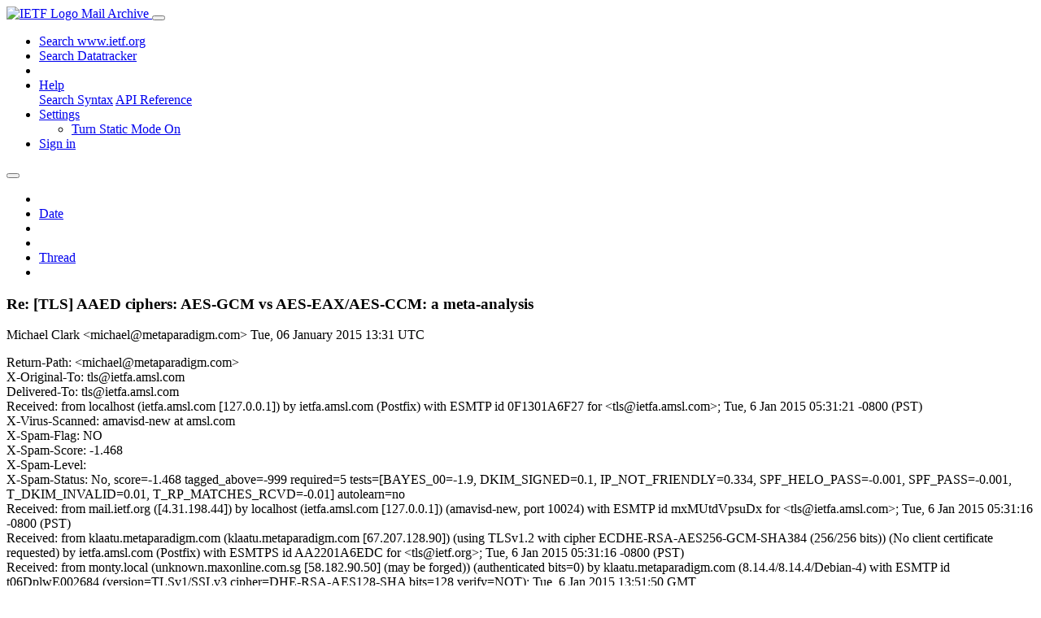

--- FILE ---
content_type: text/html; charset=utf-8
request_url: https://mailarchive.ietf.org/arch/msg/tls/_dDBus4EtqOn8mwdNrlaGPf363E/
body_size: 5901
content:
<!DOCTYPE html> 
<html lang="en">
<head>
    <meta charset="utf-8">
    <meta http-equiv="X-UA-Compatible" content="IE=edge">
    <meta name="viewport" content="width=device-width, initial-scale=1">
    <meta name="description" content="Search IETF mail list archives">
    <title>Re: [TLS] AAED ciphers: AES-GCM vs AES-EAX/AES-CCM: a meta-analysis</title>

    

    <link rel="stylesheet" type="text/css" href="https://static.ietf.org/mailarchive/2.37.1/fontawesome/css/all.css">
    <link rel="stylesheet" type="text/css" href="https://static.ietf.org/mailarchive/2.37.1/mlarchive/css/bootstrap_custom.css">
    <link rel="stylesheet" type="text/css" href="https://static.ietf.org/mailarchive/2.37.1/mlarchive/css/styles.css">

    

    

</head>

<body>

<!-- Container -->
<div id="container">

    <header class="navbar navbar-expand-md navbar-dark fixed-top px-3 py-0">
        <div class="container-fluid">
            <a class="navbar-brand p-0" href="/">
                <img alt="IETF Logo" src="https://static.ietf.org/mailarchive/2.37.1/mlarchive/images/ietflogo-small-transparent.png">
                <span class="navbar-text d-none d-md-inline-block">
                
                Mail Archive
                
                </span>
            </a>
            <button class="navbar-toggler" type="button" data-bs-toggle="collapse" data-bs-target="#navbar-main" aria-controls="navbar-main" aria-expanded="false" aria-label="Toggle navigation">
                <span class="navbar-toggler-icon"></span>
            </button>

            
            <div id="navbar-main" class="navbar-header collapse navbar-collapse">
                <ul class="navbar-nav ms-auto">
                    <li class="nav-item d-none d-lg-inline">
                        <a class="nav-link" href="https://www.ietf.org/search/">Search www.ietf.org</a>
                    </li>
                    <li class="nav-item d-none d-lg-inline">
                        <a class="nav-link" href="https://datatracker.ietf.org">Search Datatracker</a>
                    </li>
		            <li class="nav-item d-none d-lg-inline navbar-text pipe"></li>

                    <li class="nav-item dropdown">
                        <a class="nav-link dropdown-toggle" href="#" id="navbar-help" role="button" data-bs-toggle="dropdown" aria-haspopup="true" aria-expanded="false">Help</a>
                        <div class="dropdown-menu" aria-labelledby="navbar-help">
                            <a class="dropdown-item" href="/arch/help/">Search Syntax</a>
                            <a class="dropdown-item" href="/docs/api-reference/">API Reference</a>
                        </div>
                    </li>

                    
                    
                    
                    
                    
                    <li class="nav-item dropdown me-2">
                        <a id="nav-settings-anchor" class="nav-link dropdown-toggle" href="#" id="navbar-settings" role="button" data-bs-toggle="dropdown" aria-haspopup="true" aria-expanded="false">Settings</a>
                        <ul class="dropdown-menu" aria-labelledby="navbar-settings">
                            <li><a id="toggle-static" class="dropdown-item" href="#">Turn Static Mode On</a></li>
                        </ul>
                    </li>
                    

                    
                    <li class="nav-item">
                        
                            <a class="nav-link" href="/oidc/authenticate/" rel="nofollow">Sign in</a>
                        
                    </li>
                    
                </ul>
            </div> <!-- navbar-header -->
            
        </div> <!-- container-fluid -->
    </header>

            <!-- 
            <noscript>
                <p class="navbar-text"><small>Enable Javascript for full functionality.</small></p>
            </noscript>
            -->

        <!-- Django Messages -->
        


    <!-- Content -->
    <div id="content">
        

<div class="container-fluid">

  <nav class="navbar navbar-expand-md navbar-light bg-light rounded shadow-sm navbar-msg-detail my-2">
      <button type="button" class="navbar-toggler" data-bs-toggle="collapse" data-bs-target="#id-navbar-top" aria-expanded="false">
        <span class="navbar-toggler-icon"></span>
      </button>

    <!-- Collect the nav links, forms, and other content for toggling -->
    <div class="collapse navbar-collapse navbar-detail px-5" id="id-navbar-top">
      <ul class="navbar-nav">
        <li class="nav-item" title="Previous by date">
          
            <a class="nav-link previous-in-list" href="/arch/msg/tls/LS4jkp4-urAfuIwsKL65gqdEhJU/" aria-label="previous in list">
          
            <span class="fa fa-chevron-left" aria-hidden="true"></span>
            </a>
        </li>
        <li class="nav-item" title="Date Index">
          <a class="nav-link date-index" href="/arch/browse/tls/?index=_dDBus4EtqOn8mwdNrlaGPf363E">Date</a>
        </li>
        <li class="nav-item" title="Next by date">
          
            <a class="nav-link next-in-list" href="/arch/msg/tls/VPrisYM2AIjrqQeahw1umUAY-gM/" aria-label="next in list">
          
            <span class="fa fa-chevron-right" aria-hidden="true"></span>
            </a>
        </li>
        <li class="nav-item" title="Previous in thread">
          
            <a class="nav-link previous-in-thread" href="/arch/msg/tls/p6KsERNdXCz-cYO18haQinIPVnA/" aria-label="previous in thread">
          
            <span class="fa fa-chevron-left" aria-hidden="true"></span>
            </a>
        </li>
        <li class="nav-item" title="Thread Index">
          <a class="nav-link thread-index" href="/arch/browse/tls/?gbt=1&amp;index=_dDBus4EtqOn8mwdNrlaGPf363E">Thread</a>
        </li>
        <li class="nav-item" title="Next in thread">
          
            <a class="nav-link next-in-thread" href="/arch/msg/tls/xh6cUVs87qyYsVxMmMLeAxLn8Rs/" aria-label="next in thread">
          
            <span class="fa fa-chevron-right" aria-hidden="true"></span>
            </a>
        </li>
        
      </ul>
      <ul class="nav navbar-nav navbar-right">
      </ul>
    </div><!-- /.navbar-collapse -->
</nav>

  
  <div class="row">

    <div class="msg-detail col-md-8 pt-3" data-static-date-index-url="/arch/browse/static/tls/2015-01/#_dDBus4EtqOn8mwdNrlaGPf363E" data-static-thread-index-url="/arch/browse/static/tls/thread/2014-12/#_dDBus4EtqOn8mwdNrlaGPf363E" data-date-index-url="/arch/browse/tls/?index=_dDBus4EtqOn8mwdNrlaGPf363E" data-thread-index-url="/arch/browse/tls/?gbt=1&amp;index=_dDBus4EtqOn8mwdNrlaGPf363E">
      
      <div id="msg-body" data-message-url="https://mailarchive.ietf.org/arch/msg/tls/_dDBus4EtqOn8mwdNrlaGPf363E/">
    <div id="message-links">
      
        <a href="mailto:tls@ietf.org?subject=Re: [TLS] AAED ciphers: AES-GCM vs AES-EAX/AES-CCM: a meta-analysis" class="reply-link" title="Reply"><i class="fas fa-reply fa-lg"></i></a>
      
      <a href="/arch/msg/tls/_dDBus4EtqOn8mwdNrlaGPf363E/download/" class="download-link" title="Message Download"><i class="fa fa-download fa-lg"></i></a>
      <a href="https://mailarchive.ietf.org/arch/msg/tls/_dDBus4EtqOn8mwdNrlaGPf363E/" class="detail-link" title="Message Detail"><i class="fa fa-link fa-lg"></i></a>
    </div>
    <h3>Re: [TLS] AAED ciphers: AES-GCM vs AES-EAX/AES-CCM: a meta-analysis</h3>
    <p id="msg-info" class="msg-header">
      <span id="msg-from" class="pipe">Michael Clark &lt;michael@metaparadigm.com&gt;</span>
      <span id="msg-date" class="pipe">Tue, 06 January  2015 13:31 UTC</span>
    </p>
    <div id="msg-header" class="msg-header">
      <p>
      
        Return-Path: &lt;michael@metaparadigm.com&gt;<br />
      
        X-Original-To: tls@ietfa.amsl.com<br />
      
        Delivered-To: tls@ietfa.amsl.com<br />
      
        Received: from localhost (ietfa.amsl.com [127.0.0.1]) by ietfa.amsl.com (Postfix) with ESMTP id 0F1301A6F27 for &lt;tls@ietfa.amsl.com&gt;; Tue,  6 Jan 2015 05:31:21 -0800 (PST)<br />
      
        X-Virus-Scanned: amavisd-new at amsl.com<br />
      
        X-Spam-Flag: NO<br />
      
        X-Spam-Score: -1.468<br />
      
        X-Spam-Level: <br />
      
        X-Spam-Status: No, score=-1.468 tagged_above=-999 required=5 tests=[BAYES_00=-1.9, DKIM_SIGNED=0.1, IP_NOT_FRIENDLY=0.334, SPF_HELO_PASS=-0.001, SPF_PASS=-0.001, T_DKIM_INVALID=0.01, T_RP_MATCHES_RCVD=-0.01] autolearn=no<br />
      
        Received: from mail.ietf.org ([4.31.198.44]) by localhost (ietfa.amsl.com [127.0.0.1]) (amavisd-new, port 10024) with ESMTP id mxMUtdVpsuDx for &lt;tls@ietfa.amsl.com&gt;; Tue,  6 Jan 2015 05:31:16 -0800 (PST)<br />
      
        Received: from klaatu.metaparadigm.com (klaatu.metaparadigm.com [67.207.128.90]) (using TLSv1.2 with cipher ECDHE-RSA-AES256-GCM-SHA384 (256/256 bits)) (No client certificate requested) by ietfa.amsl.com (Postfix) with ESMTPS id AA2201A6EDC for &lt;tls@ietf.org&gt;; Tue,  6 Jan 2015 05:31:16 -0800 (PST)<br />
      
        Received: from monty.local (unknown.maxonline.com.sg [58.182.90.50] (may be forged)) (authenticated bits=0) by klaatu.metaparadigm.com (8.14.4/8.14.4/Debian-4) with ESMTP id t06DplwE002684 (version=TLSv1/SSLv3 cipher=DHE-RSA-AES128-SHA bits=128 verify=NOT); Tue, 6 Jan 2015 13:51:50 GMT<br />
      
        DKIM-Signature: v=1; a=rsa-sha256; c=simple/simple; d=metaparadigm.com; s=klaatu; t=1420552311; bh=Q2gu3W6G2sSdHgaD0NC4UPIf4mKlgb/z+77A9FtLo8M=; h=Date:From:To:Subject:References:In-Reply-To:From; b=hleQGK0TwThcqgCRWcyTwJRupeJlMD4O+jCrvNCaXWYgqXr4pcT3MbHhFi7jrg8Bi GjjmrcOgaOMaMHk5/hlQr0NVCmc0MMuTvjlnCknIJfmNYLeWl9Biu30ddMFWwsmjhl n/oa6q0SmJGy2VG+5lpcbdcsoHwvUGWJMiNWUXGo=<br />
      
        Message-ID: &lt;54ABE365.70300@metaparadigm.com&gt;<br />
      
        Date: Tue, 06 Jan 2015 21:30:13 +0800<br />
      
        From: Michael Clark &lt;michael@metaparadigm.com&gt;<br />
      
        Organization: Metaparadigm Pte Ltd<br />
      
        User-Agent: Mozilla/5.0 (Macintosh; Intel Mac OS X 10.10; rv:31.0) Gecko/20100101 Thunderbird/31.3.0<br />
      
        MIME-Version: 1.0<br />
      
        To: Peter Gutmann &lt;pgut001@cs.auckland.ac.nz&gt;, &quot;&lt;tls@ietf.org&gt;&quot; &lt;tls@ietf.org&gt;<br />
      
        References: &lt;9A043F3CF02CD34C8E74AC1594475C73AAF525A9@uxcn10-tdc05.UoA.auckland.ac.nz&gt;<br />
      
        In-Reply-To: &lt;9A043F3CF02CD34C8E74AC1594475C73AAF525A9@uxcn10-tdc05.UoA.auckland.ac.nz&gt;<br />
      
        Content-Type: text/plain; charset=&quot;windows-1252&quot;<br />
      
        Content-Transfer-Encoding: 7bit<br />
      
        X-Virus-Scanned: clamav-milter 0.98.4 at klaatu.metaparadigm.com<br />
      
        X-Virus-Status: Clean<br />
      
        Archived-At: http://mailarchive.ietf.org/arch/msg/tls/_dDBus4EtqOn8mwdNrlaGPf363E<br />
      
        Subject: Re: [TLS] AAED ciphers: AES-GCM vs AES-EAX/AES-CCM: a meta-analysis<br />
      
        X-BeenThere: tls@ietf.org<br />
      
        X-Mailman-Version: 2.1.15<br />
      
        Precedence: list<br />
      
        List-Id: &quot;This is the mailing list for the Transport Layer Security working group of the IETF.&quot; &lt;tls.ietf.org&gt;<br />
      
        List-Unsubscribe: &lt;https://www.ietf.org/mailman/options/tls&gt;, &lt;mailto:tls-request@ietf.org?subject=unsubscribe&gt;<br />
      
        List-Archive: &lt;http://www.ietf.org/mail-archive/web/tls/&gt;<br />
      
        List-Post: &lt;mailto:tls@ietf.org&gt;<br />
      
        List-Help: &lt;mailto:tls-request@ietf.org?subject=help&gt;<br />
      
        List-Subscribe: &lt;https://www.ietf.org/mailman/listinfo/tls&gt;, &lt;mailto:tls-request@ietf.org?subject=subscribe&gt;<br />
      
        X-List-Received-Date: Tue, 06 Jan 2015 13:31:21 -0000<br />
      
      </p>
    </div>
    <div class="msg-payload">
      
          <pre class="wordwrap">On 6/1/15 6:24 pm, Peter Gutmann wrote:
&gt; Michael Clark &lt;michael@metaparadigm.com&gt; writes:
&gt;
&gt;&gt; A TLSv1.3 ClientHello and ServerHello extensions could advertise something
&gt;&gt; like this this:
&gt; Ugh, not, we don&#x27;t need yet more extensions and complexity, we just need a
&gt; single set of options that everyone uses (see Grigg&#x27;s Law, &quot;There is only one
&gt; cipher suite and that is #1&quot;).

I have some alternative ideas. You probably won&#x27;t like them ;-)

There are different dimensions of simplicity and complexity relating to
composition and layering.

I think the worst problem with TLS is supporting backwards compatibility.

There is a possibility to add symmetry and reduce complexity. I just
posted about HMAC on handshakes and some other comments, that may
actually mean Encrypt-then-MAC is needed, and you just have hmac_null in
the common case where you are satisfied with the 128-bit tag from the
AEAD cipher.

* handshake
    ETM-AEAD[null,hmac_sha2_256]

* application data
    ETM-AEAD[aead-cipher,hmac_null]

* application data with extended authentication
    ETM-AEAD[aead-cipher,hmac_sha2_256]

</pre>

      
    </div>
    <div>
      
    </div>
</div> <!-- msg-body -->




            <div id="message-thread">

        
<ul class="thread-snippet">

    <li class="depth-0"><a href="/arch/msg/tls/s50LaZh3gCFGqpyLPocE_qQm6Rk/">[TLS] AAED ciphers: AES-GCM vs AES-EAX/AES-CCM: a…</a>&nbsp;&nbsp;Michael Clark</li>

    <li class="depth-1"><a href="/arch/msg/tls/qgcD8F5mjouqhmUszFLZjwnOWZg/">Re: [TLS] AAED ciphers: AES-GCM vs AES-EAX/AES-CC…</a>&nbsp;&nbsp;Tapio Sokura</li>

    <li class="depth-2"><a href="/arch/msg/tls/Bqb8FWxwISCW-vI1meRxFvdE91U/">Re: [TLS] AAED ciphers: AES-GCM vs AES-EAX/AES-CC…</a>&nbsp;&nbsp;Michael Clark</li>

    <li class="depth-2"><a href="/arch/msg/tls/BrAbcbgbt6KLMYJ1hOLl25-jOIY/">Re: [TLS] AAED ciphers: AES-GCM vs AES-EAX/AES-CC…</a>&nbsp;&nbsp;Jeffrey Walton</li>

    <li class="depth-1"><a href="/arch/msg/tls/_plzHHFDU3kbslPi0_LG6kx4G1M/">Re: [TLS] AAED ciphers: AES-GCM vs AES-EAX/AES-CC…</a>&nbsp;&nbsp;Peter Gutmann</li>

    <li class="depth-2"><a href="/arch/msg/tls/Inn4QNslDj-f--eNGxFdR-XeorM/">Re: [TLS] AAED ciphers: AES-GCM vs AES-EAX/AES-CC…</a>&nbsp;&nbsp;Michael Clark</li>

    <li class="depth-3"><a href="/arch/msg/tls/UWOi04XvwM5F0OvtUw6yy_BY88M/">Re: [TLS] AAED ciphers: AES-GCM vs AES-EAX/AES-CC…</a>&nbsp;&nbsp;Michael Clark</li>

    <li class="depth-3"><a href="/arch/msg/tls/mM9Tg_aj4o3IAHVcZ-oi5Hk_Iyk/">Re: [TLS] AAED ciphers: AES-GCM vs AES-EAX/AES-CC…</a>&nbsp;&nbsp;Russ Housley</li>

    <li class="depth-2"><a href="/arch/msg/tls/83AyfI1THxBGPhG2_hLr633EVmE/">Re: [TLS] AAED ciphers: AES-GCM vs AES-EAX/AES-CC…</a>&nbsp;&nbsp;Michael Clark</li>

    <li class="depth-3"><a href="/arch/msg/tls/XmeXIu4WVumr91MxOHF3_WV1CEs/">Re: [TLS] AAED ciphers: AES-GCM vs AES-EAX/AES-CC…</a>&nbsp;&nbsp;Michael Clark</li>

    <li class="depth-4"><a href="/arch/msg/tls/G-MjxRzV54QO3QY6AhnGU8JmQPk/">Re: [TLS] AAED ciphers: AES-GCM vs AES-EAX/AES-CC…</a>&nbsp;&nbsp;Michael Clark</li>

    <li class="depth-3"><a href="/arch/msg/tls/HcaKGtakT1vmj8uu5i7PUPIOai8/">Re: [TLS] AAED ciphers: AES-GCM vs AES-EAX/AES-CC…</a>&nbsp;&nbsp;Watson Ladd</li>

    <li class="depth-4"><a href="/arch/msg/tls/Oy9zHZsHtvrp2sqcp0EU4CeCvn4/">Re: [TLS] AAED ciphers: AES-GCM vs AES-EAX/AES-CC…</a>&nbsp;&nbsp;Michael Clark</li>

    <li class="depth-5"><a href="/arch/msg/tls/AZdsRPXyxyzHKKQ1NC1UBd1aTuo/">Re: [TLS] AAED ciphers: AES-GCM vs AES-EAX/AES-CC…</a>&nbsp;&nbsp;Ilari Liusvaara</li>

    <li class="depth-3"><a href="/arch/msg/tls/cj17qoPBvt65BWy-JgPywsuaeRo/">Re: [TLS] AAED ciphers: AES-GCM vs AES-EAX/AES-CC…</a>&nbsp;&nbsp;Yoav Nir</li>

    <li class="depth-2"><a href="/arch/msg/tls/SCVUY-E5173i-b-25MwsFmgQYvA/">Re: [TLS] AAED ciphers: AES-GCM vs AES-EAX/AES-CC…</a>&nbsp;&nbsp;Paterson, Kenny</li>

    <li class="depth-1"><a href="/arch/msg/tls/p6KsERNdXCz-cYO18haQinIPVnA/">Re: [TLS] AAED ciphers: AES-GCM vs AES-EAX/AES-CC…</a>&nbsp;&nbsp;Peter Gutmann</li>

    <li class="depth-1"><a href="/arch/msg/tls/xh6cUVs87qyYsVxMmMLeAxLn8Rs/">Re: [TLS] AAED ciphers: AES-GCM vs AES-EAX/AES-CC…</a>&nbsp;&nbsp;Peter Gutmann</li>

    <li class="depth-1"><a href="/arch/msg/tls/V4crIKSWGDfX4inacGTwlxopMyg/">Re: [TLS] AAED ciphers: AES-GCM vs AES-EAX/AES-CC…</a>&nbsp;&nbsp;Peter Gutmann</li>

    <li class="depth-2 current-msg"><a href="/arch/msg/tls/_dDBus4EtqOn8mwdNrlaGPf363E/">Re: [TLS] AAED ciphers: AES-GCM vs AES-EAX/AES-CC…</a>&nbsp;&nbsp;Michael Clark</li>

    <li class="depth-3"><a href="/arch/msg/tls/S8XXDad343sHcKlPqCgeQb4E7R0/">Re: [TLS] AAED ciphers: AES-GCM vs AES-EAX/AES-CC…</a>&nbsp;&nbsp;Manuel Pégourié-Gonnard</li>

    <li class="depth-4"><a href="/arch/msg/tls/td7LAZYBZiGiTiWSQIjRIBYPFyE/">Re: [TLS] AAED ciphers: AES-GCM vs AES-EAX/AES-CC…</a>&nbsp;&nbsp;Paterson, Kenny</li>

    <li class="depth-5"><a href="/arch/msg/tls/qlZwzLh1ZwYZ8botQiwd-aRVIVE/">Re: [TLS] AAED ciphers: AES-GCM vs AES-EAX/AES-CC…</a>&nbsp;&nbsp;Watson Ladd</li>

    <li class="depth-6"><a href="/arch/msg/tls/vmPfP8z7T9MaDzPfKvLUHjKjHpY/">Re: [TLS] AAED ciphers: AES-GCM vs AES-EAX/AES-CC…</a>&nbsp;&nbsp;Watson Ladd</li>

    <li class="depth-6"><a href="/arch/msg/tls/hUjqHCZ7AUyPWQX1gbGa9mOczeQ/">Re: [TLS] AAED ciphers: AES-GCM vs AES-EAX/AES-CC…</a>&nbsp;&nbsp;Paterson, Kenny</li>

    <li class="depth-6"><a href="/arch/msg/tls/Qkj0_jj2li3yQevuyMmBvvlpVgY/">Re: [TLS] AAED ciphers: AES-GCM vs AES-EAX/AES-CC…</a>&nbsp;&nbsp;Martin Thomson</li>

    <li class="depth-6"><a href="/arch/msg/tls/cUfpKB0OTykLLnGRHOsw1AeCIf4/">Re: [TLS] AAED ciphers: AES-GCM vs AES-EAX/AES-CC…</a>&nbsp;&nbsp;Michael Clark</li>

    <li class="depth-6"><a href="/arch/msg/tls/UDGxCQBzCtrZzsG0MhB0j6Qph-k/">Re: [TLS] AAED ciphers: AES-GCM vs AES-EAX/AES-CC…</a>&nbsp;&nbsp;Martin Thomson</li>

    <li class="depth-6"><a href="/arch/msg/tls/oehCQl8yLkR9xKkkfcgyZI2vY58/">Re: [TLS] AAED ciphers: AES-GCM vs AES-EAX/AES-CC…</a>&nbsp;&nbsp;Tom Ritter</li>

    <li class="depth-6"><a href="/arch/msg/tls/SzIns6S8tprO-PPyd-X_6mAI_sE/">Re: [TLS] AAED ciphers: AES-GCM vs AES-EAX/AES-CC…</a>&nbsp;&nbsp;Martin Rex</li>

    <li class="depth-6"><a href="/arch/msg/tls/N5-pIK2IwJGUbzSvzCBquNnYdiY/">Re: [TLS] AAED ciphers: AES-GCM vs AES-EAX/AES-CC…</a>&nbsp;&nbsp;Joe Hall</li>

    <li class="depth-6"><a href="/arch/msg/tls/PsZvuH8PesmGvqle6Ro-XqgYOIQ/">Re: [TLS] AAED ciphers: AES-GCM vs AES-EAX/AES-CC…</a>&nbsp;&nbsp;Tom Ritter</li>

    <li class="depth-6"><a href="/arch/msg/tls/vB0F5Qqqp2rOADCH6kZ0Pbfy3_s/">Re: [TLS] AAED ciphers: AES-GCM vs AES-EAX/AES-CC…</a>&nbsp;&nbsp;Martin Thomson</li>

    <li class="depth-6"><a href="/arch/msg/tls/_UXUx7Cfs5du9UmYPVCxMtnW42U/">Re: [TLS] AAED ciphers: AES-GCM vs AES-EAX/AES-CC…</a>&nbsp;&nbsp;Nikos Mavrogiannopoulos</li>

    <li class="depth-6"><a href="/arch/msg/tls/sDxLKFIn_hdPwU9mavJmeLZqjnk/">Re: [TLS] AAED ciphers: AES-GCM vs AES-EAX/AES-CC…</a>&nbsp;&nbsp;Tom Ritter</li>

</ul>


      </div> <!-- message-thread -->


      <div class="d-flex justify-content-center">
        <ul id="navigation" class="list-inline">
          <li class="list-inline-item">
            <a id="toggle-nav" class="toggle js-off" href="#">Hide Navigation Bar</a>
          </li>
          
        </ul>
      </div>
          
    </div> <!-- msg-detail -->

    <div class="msg-aside col-md-4"></div>
</div> <!-- row -->

    <div class="btn-toolbar msg-detail-toolbar" role="toolbar" aria-label="...">
    <div class="btn-group" role="group" aria-label="...">
      
        <a class="btn btn-default" href="/arch/msg/tls/LS4jkp4-urAfuIwsKL65gqdEhJU/">
      
          <i class="fa fa-chevron-left" aria-hidden="true"></i>
        </a>
      <a class="btn btn-default" href="">Date</a>
      
        <a class="btn btn-default" href="/arch/msg/tls/VPrisYM2AIjrqQeahw1umUAY-gM/">
      
          <i class="fa fa-chevron-right" aria-hidden="true"></i>
        </a>
    </div>
    <div class="btn-group" role="group" aria-label="...">
      
        <a class="btn btn-default" href="/arch/msg/tls/p6KsERNdXCz-cYO18haQinIPVnA/">
      
          <i class="fa fa-chevron-left" aria-hidden="true"></i>
        </a>
      <a class="btn btn-default" href="">Thread</a>
      
        <a class="btn btn-default" href="/arch/msg/tls/xh6cUVs87qyYsVxMmMLeAxLn8Rs/">
      
          <i class="fa fa-chevron-right" aria-hidden="true"></i>
        </a>
    </div>
    
</div>



    <nav class="navbar navbar-expand-md navbar-light bg-light rounded shadow-sm navbar-msg-detail my-2">
      <button type="button" class="navbar-toggler" data-bs-toggle="collapse" data-bs-target="#id-navbar-bottom" aria-expanded="false">
        <span class="navbar-toggler-icon"></span>
      </button>

    <!-- Collect the nav links, forms, and other content for toggling -->
    <div class="collapse navbar-collapse navbar-detail px-5" id="id-navbar-bottom">
      <ul class="navbar-nav">
        <li class="nav-item" title="Previous by date">
          
            <a class="nav-link previous-in-list" href="/arch/msg/tls/LS4jkp4-urAfuIwsKL65gqdEhJU/" aria-label="previous in list">
          
            <span class="fa fa-chevron-left" aria-hidden="true"></span>
            </a>
        </li>
        <li class="nav-item" title="Date Index">
          <a class="nav-link date-index" href="/arch/browse/tls/?index=_dDBus4EtqOn8mwdNrlaGPf363E">Date</a>
        </li>
        <li class="nav-item" title="Next by date">
          
            <a class="nav-link next-in-list" href="/arch/msg/tls/VPrisYM2AIjrqQeahw1umUAY-gM/" aria-label="next in list">
          
            <span class="fa fa-chevron-right" aria-hidden="true"></span>
            </a>
        </li>
        <li class="nav-item" title="Previous in thread">
          
            <a class="nav-link previous-in-thread" href="/arch/msg/tls/p6KsERNdXCz-cYO18haQinIPVnA/" aria-label="previous in thread">
          
            <span class="fa fa-chevron-left" aria-hidden="true"></span>
            </a>
        </li>
        <li class="nav-item" title="Thread Index">
          <a class="nav-link thread-index" href="/arch/browse/tls/?gbt=1&amp;index=_dDBus4EtqOn8mwdNrlaGPf363E">Thread</a>
        </li>
        <li class="nav-item" title="Next in thread">
          
            <a class="nav-link next-in-thread" href="/arch/msg/tls/xh6cUVs87qyYsVxMmMLeAxLn8Rs/" aria-label="next in thread">
          
            <span class="fa fa-chevron-right" aria-hidden="true"></span>
            </a>
        </li>
        
      </ul>
      <ul class="nav navbar-nav navbar-right">
      </ul>
    </div><!-- /.navbar-collapse -->
</nav>


</div>


    </div>
    <!-- END Content -->


    
  
    
  <div class="footer scrolling">
      <p class="small text-center">v2.37.1 | <a href="https://github.com/ietf-tools/mailarch/issues">Report a Bug</a> | <a href="mailto:tools-help@ietf.org">By Email</a> | <a href="https://status.ietf.org">System Status</a></p>
  </div>

  


</div> <!-- END Container -->



<script src="https://static.ietf.org/mailarchive/2.37.1/jquery/js/jquery-3.6.0.min.js" crossorigin="anonymous"></script>
<script src="https://static.ietf.org/mailarchive/2.37.1/bootstrap-5.1.1-dist/js/bootstrap.bundle.min.js" crossorigin="anonymous"></script>
<script type="text/javascript" src="https://static.ietf.org/mailarchive/2.37.1/jquery.cookie/jquery.cookie.js"></script>
<script type="text/javascript" src="https://static.ietf.org/mailarchive/2.37.1/mlarchive/js/base.js"></script>

<script type="text/javascript" src="https://static.ietf.org/mailarchive/2.37.1/jquery.cookie/jquery.cookie.js"></script>
<script type="text/javascript" src="https://static.ietf.org/mailarchive/2.37.1/mlarchive/js/detail.js"></script>


<!-- debug_toolbar_here -->
<script>(function(){function c(){var b=a.contentDocument||a.contentWindow.document;if(b){var d=b.createElement('script');d.innerHTML="window.__CF$cv$params={r:'9c3af388da6f4628',t:'MTc2OTM3NzQ2MC4wMDAwMDA='};var a=document.createElement('script');a.nonce='';a.src='/cdn-cgi/challenge-platform/scripts/jsd/main.js';document.getElementsByTagName('head')[0].appendChild(a);";b.getElementsByTagName('head')[0].appendChild(d)}}if(document.body){var a=document.createElement('iframe');a.height=1;a.width=1;a.style.position='absolute';a.style.top=0;a.style.left=0;a.style.border='none';a.style.visibility='hidden';document.body.appendChild(a);if('loading'!==document.readyState)c();else if(window.addEventListener)document.addEventListener('DOMContentLoaded',c);else{var e=document.onreadystatechange||function(){};document.onreadystatechange=function(b){e(b);'loading'!==document.readyState&&(document.onreadystatechange=e,c())}}}})();</script></body>
</html>
